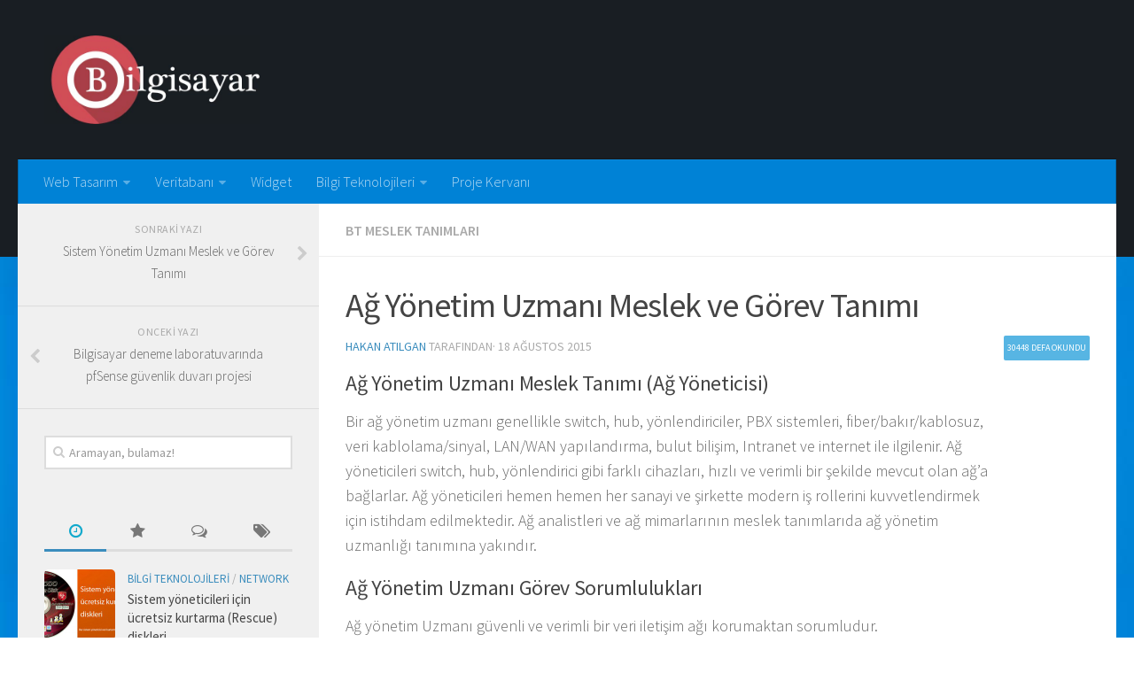

--- FILE ---
content_type: text/html; charset=UTF-8
request_url: http://www.bilgisayar.me/index.php/2015/08/18/ag-yonetici-is-tanimi/
body_size: 57192
content:
<!DOCTYPE html> 
<html class="no-js" lang="tr-TR">

<head>
	<meta charset="utf-8"/>
	<meta charset="UTF-8">
    <meta content="utf-8" http-equiv="encoding">
	<meta name="viewport" content="width=device-width, initial-scale=1.0">
	<link rel="profile" href="http://gmpg.org/xfn/11">
	<link rel="pingback" href="http://www.bilgisayar.me/xmlrpc.php">
	
	<title>Ağ Yönetim Uzmanı Meslek ve Görev Tanımı | Bilgisayar</title>
<script>document.documentElement.className = document.documentElement.className.replace("no-js","js");</script>
<link rel="alternate" type="application/rss+xml" title="Bilgisayar &raquo; Beslemesi" href="http://www.bilgisayar.me/index.php/feed/" />
<link rel="alternate" type="application/rss+xml" title="Bilgisayar &raquo; Yorum Beslemesi" href="http://www.bilgisayar.me/index.php/comments/feed/" />
<link href="//fonts.googleapis.com/css?family=Source+Sans+Pro:400,300italic,300,400italic,600&subset=latin,latin-ext" rel="stylesheet" type="text/css">
		<script type="text/javascript">
			window._wpemojiSettings = {"baseUrl":"http:\/\/s.w.org\/images\/core\/emoji\/72x72\/","ext":".png","source":{"concatemoji":"http:\/\/www.bilgisayar.me\/wp-includes\/js\/wp-emoji-release.min.js?ver=4.2.29"}};
			!function(a,b,c){function d(a){var c=b.createElement("canvas"),d=c.getContext&&c.getContext("2d");return d&&d.fillText?(d.textBaseline="top",d.font="600 32px Arial","flag"===a?(d.fillText(String.fromCharCode(55356,56812,55356,56807),0,0),c.toDataURL().length>3e3):(d.fillText(String.fromCharCode(55357,56835),0,0),0!==d.getImageData(16,16,1,1).data[0])):!1}function e(a){var c=b.createElement("script");c.src=a,c.type="text/javascript",b.getElementsByTagName("head")[0].appendChild(c)}var f,g;c.supports={simple:d("simple"),flag:d("flag")},c.DOMReady=!1,c.readyCallback=function(){c.DOMReady=!0},c.supports.simple&&c.supports.flag||(g=function(){c.readyCallback()},b.addEventListener?(b.addEventListener("DOMContentLoaded",g,!1),a.addEventListener("load",g,!1)):(a.attachEvent("onload",g),b.attachEvent("onreadystatechange",function(){"complete"===b.readyState&&c.readyCallback()})),f=c.source||{},f.concatemoji?e(f.concatemoji):f.wpemoji&&f.twemoji&&(e(f.twemoji),e(f.wpemoji)))}(window,document,window._wpemojiSettings);
		</script>
		<style type="text/css">
img.wp-smiley,
img.emoji {
	display: inline !important;
	border: none !important;
	box-shadow: none !important;
	height: 1em !important;
	width: 1em !important;
	margin: 0 .07em !important;
	vertical-align: -0.1em !important;
	background: none !important;
	padding: 0 !important;
}
</style>
<link rel='stylesheet' id='adsns_css-css'  href='http://www.bilgisayar.me/wp-content/plugins/adsense-plugin/css/adsns.css?ver=1.47' type='text/css' media='all' />
<link rel='stylesheet' id='contact-form-7-css'  href='http://www.bilgisayar.me/wp-content/plugins/contact-form-7/includes/css/styles.css?ver=4.3.1' type='text/css' media='all' />
<link rel='stylesheet' id='responsive-lightbox-swipebox-css'  href='http://www.bilgisayar.me/wp-content/plugins/responsive-lightbox/assets/swipebox/css/swipebox.min.css?ver=2.0.5' type='text/css' media='all' />
<link rel='stylesheet' id='dashicons-css'  href='http://www.bilgisayar.me/wp-includes/css/dashicons.min.css?ver=4.2.29' type='text/css' media='all' />
<link rel='stylesheet' id='wpp_style-css'  href='http://www.bilgisayar.me/wp-content/plugins/wp-poll/assets/front/css/style.css?ver=4.2.29' type='text/css' media='all' />
<link rel='stylesheet' id='font-awesome-css'  href='http://www.bilgisayar.me/wp-content/plugins/wp-poll/assets/global/css/font-awesome.css?ver=4.2.29' type='text/css' media='all' />
<link rel='stylesheet' id='wp_review-style-css'  href='http://www.bilgisayar.me/wp-content/plugins/wp-review/assets/css/wp-review.css?ver=4.0.17' type='text/css' media='all' />
<link rel='stylesheet' id='style-css'  href='http://www.bilgisayar.me/wp-content/themes/hueman/style.css?ver=4.2.29' type='text/css' media='all' />
<link rel='stylesheet' id='responsive-css'  href='http://www.bilgisayar.me/wp-content/themes/hueman/responsive.css?ver=4.2.29' type='text/css' media='all' />
<link rel='stylesheet' id='custom-css'  href='http://www.bilgisayar.me/wp-content/themes/hueman/custom.css?ver=4.2.29' type='text/css' media='all' />
<link rel='stylesheet' id='tipsy-css'  href='http://www.bilgisayar.me/wp-content/plugins/wp-shortcode/css/tipsy.css?ver=4.2.29' type='text/css' media='all' />
<link rel='stylesheet' id='mts_wpshortcodes-css'  href='http://www.bilgisayar.me/wp-content/plugins/wp-shortcode/css/wp-shortcode.css?ver=4.2.29' type='text/css' media='all' />
<script type='text/javascript' src='http://www.bilgisayar.me/wp-includes/js/jquery/jquery.js?ver=1.11.2'></script>
<script type='text/javascript' src='http://www.bilgisayar.me/wp-includes/js/jquery/jquery-migrate.min.js?ver=1.2.1'></script>
<script type='text/javascript' src='http://www.bilgisayar.me/wp-content/plugins/responsive-lightbox/assets/swipebox/js/jquery.swipebox.min.js?ver=2.0.5'></script>
<script type='text/javascript' src='http://www.bilgisayar.me/wp-content/plugins/responsive-lightbox/assets/infinitescroll/infinite-scroll.pkgd.min.js?ver=4.2.29'></script>
<script type='text/javascript'>
/* <![CDATA[ */
var rlArgs = {"script":"swipebox","selector":"lightbox","customEvents":"","activeGalleries":"1","animation":"1","hideCloseButtonOnMobile":"0","removeBarsOnMobile":"0","hideBars":"1","hideBarsDelay":"5000","videoMaxWidth":"1080","useSVG":"1","loopAtEnd":"0","woocommerce_gallery":"0","ajaxurl":"http:\/\/www.bilgisayar.me\/wp-admin\/admin-ajax.php","nonce":"d5e6875d1d"};
/* ]]> */
</script>
<script type='text/javascript' src='http://www.bilgisayar.me/wp-content/plugins/responsive-lightbox/js/front.js?ver=2.0.5'></script>
<script type='text/javascript'>
/* <![CDATA[ */
var samAjax = {"ajaxurl":"http:\/\/www.bilgisayar.me\/wp-content\/plugins\/simple-ads-manager\/sam-ajax.php","loadurl":"http:\/\/www.bilgisayar.me\/wp-content\/plugins\/simple-ads-manager\/sam-ajax-loader.php","load":"","mailer":"1","clauses":"[base64]","doStats":"1","container":"sam-container","place":"sam-place","ad":"sam-ad"};
/* ]]> */
</script>
<script type='text/javascript' src='http://www.bilgisayar.me/wp-content/plugins/simple-ads-manager/js/sam-layout.min.js?ver=2.9.8.125'></script>
<script type='text/javascript'>
/* <![CDATA[ */
var wpp_ajax = {"wpp_ajaxurl":"http:\/\/www.bilgisayar.me\/wp-admin\/admin-ajax.php"};
/* ]]> */
</script>
<script type='text/javascript' src='http://www.bilgisayar.me/wp-content/plugins/wp-poll/assets/front/js/scripts.js?ver=4.2.29'></script>
<script type='text/javascript' src='http://www.bilgisayar.me/wp-content/themes/hueman/js/jquery.flexslider.min.js?ver=4.2.29'></script>
<script type='text/javascript' src='http://www.bilgisayar.me/wp-content/plugins/wp-shortcode/js/jquery.tipsy.js?ver=4.2.29'></script>
<script type='text/javascript' src='http://www.bilgisayar.me/wp-content/plugins/wp-shortcode/js/wp-shortcode.js?ver=4.2.29'></script>
        <style>
            .eaa-clean {
                padding: 0 !important;
                border: none !important;
            }

            .eaa-ad.alignleft {
                margin-right: 10px;
            }

            .eaa-ad.alignright {
                margin-left: 10px;
            }
            .eaa-ad.debug{
                background:peachpuff;
                border:solid 2px #FF0000;
                box-sizing: border-box;
            }

        </style>


		<link rel="EditURI" type="application/rsd+xml" title="RSD" href="http://www.bilgisayar.me/xmlrpc.php?rsd" />
<link rel="wlwmanifest" type="application/wlwmanifest+xml" href="http://www.bilgisayar.me/wp-includes/wlwmanifest.xml" /> 
<link rel='prev' title='Bilgisayar deneme laboratuvarında pfSense güvenlik duvarı projesi' href='http://www.bilgisayar.me/index.php/2015/08/17/bilgisayar-deneme-laboratuvarinda-pfsense-guvenlik-duvari-projesi/' />
<link rel='next' title='Sistem Yönetim Uzmanı Meslek ve Görev Tanımı' href='http://www.bilgisayar.me/index.php/2015/08/18/sistem-yonetim-uzmani-meslek-ve-gorev-tanimi/' />
<meta name="generator" content="WordPress 4.2.29" />
<link rel='canonical' href='http://www.bilgisayar.me/index.php/2015/08/18/ag-yonetici-is-tanimi/' />
<link rel='shortlink' href='http://www.bilgisayar.me/?p=1536' />

<link rel="stylesheet" href="http://www.bilgisayar.me/wp-content/plugins/count-per-day/counter.css" type="text/css" />
<style type="text/css">.prettyprint,pre.prettyprint{white-space:pre-wrap;word-wrap:break-word;background-color:#444;border:1px solid #272822;overflow:hidden;padding:0;margin:20px 0;font:14px/20px "courier new";color:#666;-webkit-border-radius:5px;-moz-border-radius:5px;border-radius:5px}.prettyprint.linenums,pre.prettyprint.linenums{-webkit-box-shadow:inset 40px 0 0 #39382e,inset 41px 0 0 #464741;-moz-box-shadow:inset 40px 0 0 #39382e,inset 41px 0 0 #464741;box-shadow:inset 40px 0 0 #39382e,inset 41px 0 0 #464741}.prettyprint.linenums ol,pre.prettyprint.linenums ol{margin:0 0 0 33px}.prettyprint.linenums ol li,pre.prettyprint.linenums ol li{color:#bebec5;line-height:20px;margin-left:0;list-style:decimal}.prettyprint ol.linenums{margin-bottom:0;background-color:#272822;padding:0}.prettyprint .com{color:#93a1a1}.prettyprint .lit{color:#ae81ff}.prettyprint .pun,.prettyprint .opn,.prettyprint .clo{color:#f8f8f2}.prettyprint .fun{color:#dc322f}.prettyprint .str,.prettyprint .atv{color:#e6db74}.prettyprint .kwd,.prettyprint .tag{color:#f92659}.prettyprint .typ,.prettyprint .atn,.prettyprint .dec,.prettyprint .var{color:#a6e22e}.prettyprint .pln{color:#66d9ef}</style>
        <style>
            .wuc-overlay{ background-image: url('http://www.bilgisayar.me/wp-content/uploads/2015/05/hd_background.jpg'); }
            #wuc-wrapper #wuc-box h2.title,
            #wuc-box .subtitle,
            #defaultCountdown,
            #defaultCountdown span{ color: #fff }
        </style>
        <!--[if IE 7]>
<link rel="stylesheet" href="http://www.bilgisayar.me/wp-content/plugins/wp-review/assets/css/wp-review-ie7.css">
<![endif]-->
<!--[if lt IE 9]>
<script src="http://www.bilgisayar.me/wp-content/themes/hueman/js/ie/html5.js"></script>
<script src="http://www.bilgisayar.me/wp-content/themes/hueman/js/ie/selectivizr.js"></script>
<![endif]-->
<style type="text/css">
/* Dynamic CSS: For no styles in head, copy and put the css below in your custom.css or child theme's style.css, disable dynamic styles */
body { font-family: "Source Sans Pro", Arial, sans-serif; }

.s2 .post-nav li a:hover i,
.s2 .widget_rss ul li a,
.s2 .widget_calendar a,
.s2 .alx-tab .tab-item-category a,
.s2 .alx-posts .post-item-category a,
.s2 .alx-tab li:hover .tab-item-title a,
.s2 .alx-tab li:hover .tab-item-comment a,
.s2 .alx-posts li:hover .post-item-title a { color: #2dc3e8; }

.s2 .sidebar-top,
.s2 .sidebar-toggle,
.post-comments,
.jp-play-bar,
.jp-volume-bar-value,
.s2 .widget_calendar caption { background-color: #2dc3e8; }

.s2 .alx-tabs-nav li.active a { border-bottom-color: #2dc3e8; }
.post-comments span:before { border-right-color: #2dc3e8; }				
				

#header { background-color: #191e23; }
@media only screen and (min-width: 720px) {
	#nav-header .nav ul { background-color: #191e23; }
}			
				

#nav-header.nav-container { background-color: #0082d6; }
@media only screen and (min-width: 720px) {
	#nav-header .nav ul { background-color: #0082d6; }
}			
				
#footer-bottom { background-color: #1d294f; }
.site-title a img { max-height: 61px; }
img { -webkit-border-radius: 5px; border-radius: 5px; }
body { background:  url(http://www.bilgisayar.me/wp-content/uploads/2015/05/header_bg.jpg)   ; }
</style>
</head>

<body class="single single-post postid-1536 single-format-standard col-2cr full-width chrome">

<div id="wrapper">

	<header id="header">
	
				
		<div class="container group">
			<div class="container-inner">
				
								<div class="group pad">
					<p class="site-title"><a href="http://www.bilgisayar.me/" rel="home"><img src="http://www.bilgisayar.me/wp-content/uploads/2015/05/logo_bim4.jpg" alt="Bilgisayar"></a></p>
					<p class="site-description"></p>										<div id="header-ads">
											</div><!--/#header-ads-->
									</div>
												
									<nav class="nav-container group" id="nav-header">
						<div class="nav-toggle"><i class="fa fa-bars"></i></div>
						<div class="nav-text"><!-- put your mobile menu text here --></div>
						<div class="nav-wrap container"><ul id="menu-web" class="nav container-inner group"><li id="menu-item-90" class="menu-item menu-item-type-taxonomy menu-item-object-category menu-item-has-children menu-item-90"><a href="http://www.bilgisayar.me/index.php/category/webtasarim/">Web Tasarım</a>
<ul class="sub-menu">
	<li id="menu-item-95" class="menu-item menu-item-type-taxonomy menu-item-object-category menu-item-95"><a href="http://www.bilgisayar.me/index.php/category/webtasarim/php_sayfasi/">PHP</a></li>
	<li id="menu-item-94" class="menu-item menu-item-type-taxonomy menu-item-object-category menu-item-94"><a href="http://www.bilgisayar.me/index.php/category/webtasarim/jquery/">JQuery</a></li>
	<li id="menu-item-93" class="menu-item menu-item-type-taxonomy menu-item-object-category menu-item-93"><a href="http://www.bilgisayar.me/index.php/category/webtasarim/css/">HTML/CSS</a></li>
</ul>
</li>
<li id="menu-item-91" class="menu-item menu-item-type-taxonomy menu-item-object-category menu-item-has-children menu-item-91"><a href="http://www.bilgisayar.me/index.php/category/veritabani/">Veritabanı</a>
<ul class="sub-menu">
	<li id="menu-item-92" class="menu-item menu-item-type-taxonomy menu-item-object-category menu-item-92"><a href="http://www.bilgisayar.me/index.php/category/veritabani/sql_ornekleri/">SQL Örnekleri</a></li>
	<li id="menu-item-848" class="menu-item menu-item-type-taxonomy menu-item-object-category menu-item-848"><a href="http://www.bilgisayar.me/index.php/category/veritabani/mysql/">MYSQL</a></li>
</ul>
</li>
<li id="menu-item-669" class="menu-item menu-item-type-taxonomy menu-item-object-category menu-item-669"><a href="http://www.bilgisayar.me/index.php/category/widget/">Widget</a></li>
<li id="menu-item-1586" class="menu-item menu-item-type-taxonomy menu-item-object-category current-post-ancestor menu-item-has-children menu-item-1586"><a href="http://www.bilgisayar.me/index.php/category/bilgi-teknolojileri/">Bilgi Teknolojileri</a>
<ul class="sub-menu">
	<li id="menu-item-1084" class="menu-item menu-item-type-taxonomy menu-item-object-category menu-item-1084"><a href="http://www.bilgisayar.me/index.php/category/bilgi-teknolojileri/siber_guvenlik/">Siber Güvenlik</a></li>
	<li id="menu-item-1719" class="menu-item menu-item-type-taxonomy menu-item-object-category current-post-ancestor current-menu-parent current-post-parent menu-item-1719"><a href="http://www.bilgisayar.me/index.php/category/bilgi-teknolojileri/bt-meslek-tanimlari/">BT Meslek Tanımları</a></li>
	<li id="menu-item-1986" class="menu-item menu-item-type-taxonomy menu-item-object-category menu-item-1986"><a href="http://www.bilgisayar.me/index.php/category/bilgi-teknolojileri/bt-formlari/">BT Formları</a></li>
	<li id="menu-item-2431" class="menu-item menu-item-type-taxonomy menu-item-object-category menu-item-2431"><a href="http://www.bilgisayar.me/index.php/category/bilgi-teknolojileri/adli-bilisim/">Adli Bilişim</a></li>
</ul>
</li>
<li id="menu-item-1630" class="menu-item menu-item-type-taxonomy menu-item-object-category menu-item-1630"><a href="http://www.bilgisayar.me/index.php/category/projekervani/">Proje Kervanı</a></li>
</ul></div>
					</nav><!--/#nav-header-->
								
			</div><!--/.container-inner-->
		</div><!--/.container-->
		
	</header><!--/#header-->
	
	<div class="container" id="page">
		<div class="container-inner">			
			<div class="main">
				<div class="main-inner group">
<section class="content">
	
	<div class="page-title pad group">

			<ul class="meta-single group">
			<li class="category"><a href="http://www.bilgisayar.me/index.php/category/bilgi-teknolojileri/bt-meslek-tanimlari/" rel="category tag">BT Meslek Tanımları</a></li>
					</ul>
		
	
</div><!--/.page-title-->	
	<div class="pad group">
		
					<article class="post-1536 post type-post status-publish format-standard has-post-thumbnail hentry category-bt-meslek-tanimlari">	
				<div class="post-inner group">
					
					<h1 class="post-title">Ağ Yönetim Uzmanı Meslek ve Görev Tanımı</h1>
					<p class="post-byline"><a href="http://www.bilgisayar.me/index.php/author/hakkatil/" title="Hakan Atılgan tarafından yazılan yazılar" rel="author">Hakan Atılgan</a> tarafından&middot; 18 Ağustos 2015 <span class="bilgi_badge">30448 defa okundu</span></p>
					
										
					<div class="clear"></div>
					
					<div class="entry share">	
						<div class="entry-inner">
							<h4>Ağ Yönetim Uzmanı Meslek Tanımı (Ağ Yöneticisi)</h4>
<p>Bir ağ yönetim uzmanı genellikle switch, hub, yönlendiriciler, PBX sistemleri, fiber/bakır/kablosuz, veri kablolama/sinyal, LAN/WAN yapılandırma, bulut bilişim, Intranet ve internet ile ilgilenir. <span class="hps">Ağ yöneticileri</span> switch, hub, yönlendirici gibi farklı cihazları, hızlı ve verimli bir şekilde mevcut olan ağ&#8217;a bağlarlar. <span class="hps">Ağ yöneticileri <span class="hps">hemen hemen her</span> <span class="hps">sanayi</span> <span class="hps">ve</span> <span class="hps">şirkette</span> modern iş rollerini kuvvetlendirmek için <span class="hps">istihdam edilmektedir. A<span class="hps">ğ</span> <span class="hps">analistleri</span> <span class="hps">ve ağ</span> m<span class="hps">imarlarının meslek tanımlarıda ağ yönetim uzmanlığı tanımına yakındır. </span></span> </span></p>
<h4>Ağ Yönetim Uzmanı Görev Sorumlulukları</h4>
<p><span class="hps">Ağ yönetim Uzmanı güvenli ve</span> <span class="hps">verimli bir</span> <span class="hps">veri iletişim</span> <span class="hps">ağı</span> <span class="hps">korumaktan</span> <span class="hps">sorumludur.</span></p>
<ul>
<li>Ağlarda bulunan donanım ve yazılımları günceller, yükler ve sorunları giderir</li>
<li><span class="hps">Ekipman ve</span> sunucu/bilgisayar diğer ağ cihazlarının <span class="hps">parçalarının</span> <span class="hps">envanterini alır </span></li>
<li><span class="hps">Bilgisayar ve ağ</span> <span class="hps">cihazları için</span> <span class="hps">sistem </span><span class="hps">standartları</span> <span class="hps">geliştirir</span> <span class="hps">ve belgeler</span></li>
<li><span class="hps">LAN / WAN</span> ağ <span class="hps">onarımlarını</span> <span class="hps">tavsiye</span> eder <span class="hps">ve</span> <span class="hps">planlar</span></li>
</ul>
<h4>Ağ Yönetim Uzmanında Aranılan Yetenekler</h4>
<ul>
<li><span class="hps">Problem çözme</span></li>
<li><span class="hps">İş</span> <span class="hps">ortamı</span> <span class="hps">becerileri</span></li>
<li><span class="hps">İletişim</span> <span class="hps">ve koordinasyon</span></li>
<li>Çoklu görev (Multi-tasking)</li>
<li><span class="hps">Temel</span> <span class="hps">teknik yardım</span></li>
<li><span class="hps">Proje yönetimi</span> <span class="hps">becerileri</span></li>
</ul>
<h4>Ağ Yönetim Uzmanında Aranılan Nitelikler</h4>
<p>Bir ağ yönetim uzmanında aranılan nitelikler kuruluştan kuruluşa farklılık göstersede temel nitelikler aşağıdaki gibidir.</p>
<ul>
<li> 3-5 yıl iş tecrübesine sahip olmak</li>
<li>BT ile ilgili bir üniversiteden mezun olmak (zorunlu değil)</li>
<li>İhtiyaca göre aşağıdaki sertifikalardan herhangi biri veya daha fazlası talep edilebilir.
<ul>
<li>CISCO/Juniper</li>
<li>CompTIA Server+</li>
<li>Microsoft MCSA, MCITP ve MVSE</li>
<li>Linux Sertifikaları</li>
<li>Red Hat Sertifikası</li>
<li>VMWare</li>
<li>Oracle</li>
</ul>
</li>
</ul>
<h4> Ağ yönetim uzmanlığı tam bana göre, şimdi ne yapmalıyım?</h4>
<ul>
<li>Ağ yöneticiliği ile ilgili eğitim alın</li>
<li>Herhangi bir kuruluşta staj yapın</li>
<li>Bu sitenin bilgisayar deneme laboratuvarı projelerini uygulayın</li>
<li><span class="hps">Teknoloji ile ilgili</span> <span class="hps">elinize</span> geçen her şeyi okuyun</li>
<li>Switch&#8217; ler, CISCO, yönlendiriciler hakkında bilgi edinin</li>
<li>İnternette sürekli araştırma yapın ve öğrendiklerinizi uygulamaya çalışın</li>
<li>Cisco Certified Network Associate (CCNA) ve Microsoft Certified Solutions Associate (MCSA) sertifikalarını almaya çalışın</li>
</ul>
<p>&nbsp;</p>
<p>Nasıl bir ağ yönetimi uzmanı olacaksınız?</p>
<p><a href="http://www.bilgisayar.me/wp-content/uploads/2015/08/ag_daginik.jpg" data-rel="lightbox-image-0" data-rl_title="" data-rl_caption="" title=""><img class=" size-full wp-image-1720 aligncenter" src="http://www.bilgisayar.me/wp-content/uploads/2015/08/ag_daginik.jpg" alt="ag_daginik" width="550" height="367" /></a></p>
<p>veya</p>
<p><a href="http://www.bilgisayar.me/wp-content/uploads/2015/08/ag_duzgun.jpg" data-rel="lightbox-image-1" data-rl_title="" data-rl_caption="" title=""><img class=" size-full wp-image-1721 aligncenter" src="http://www.bilgisayar.me/wp-content/uploads/2015/08/ag_duzgun.jpg" alt="ag_duzgun" width="425" height="282" /></a></p>
<p>karar sizin.</p>

<script type="text/javascript">
jQuery(document).ready(function($) {
	$.post('http://www.bilgisayar.me/wp-admin/admin-ajax.php', {action: 'wpt_view_count', id: '1536'});
});
</script>													</div>
						<!--<div class="sharrre-container">
	<span>Paylaş</span>
	<div id="twitter" data-url="http://www.bilgisayar.me/index.php/2015/08/18/ag-yonetici-is-tanimi/" data-text="Ağ Yönetim Uzmanı Meslek ve Görev Tanımı" data-title="Tweet"></div>
	<div id="facebook" data-url="http://www.bilgisayar.me/index.php/2015/08/18/ag-yonetici-is-tanimi/" data-text="Ağ Yönetim Uzmanı Meslek ve Görev Tanımı" data-title="Like"></div>
	<div id="googleplus" data-url="http://www.bilgisayar.me/index.php/2015/08/18/ag-yonetici-is-tanimi/" data-text="Ağ Yönetim Uzmanı Meslek ve Görev Tanımı" data-title="+1"></div>
	<div id="pinterest" data-url="http://www.bilgisayar.me/index.php/2015/08/18/ag-yonetici-is-tanimi/" data-text="Ağ Yönetim Uzmanı Meslek ve Görev Tanımı" data-title="Pin It"></div>
</div><!--/.sharrre-container
-->
<script type="text/javascript">
	// Sharrre
	jQuery(document).ready(function(){
		jQuery('#twitter').sharrre({
			share: {
				twitter: true
			},
			template: '<a class="box" href="#"><div class="count" href="#">{total}</div><div class="share"><i class="fa fa-twitter"></i></div></a>',
			enableHover: false,
			enableTracking: true,
			buttons: { twitter: {via: ''}},
			click: function(api, options){
				api.simulateClick();
				api.openPopup('twitter');
			}
		});
		jQuery('#facebook').sharrre({
			share: {
				facebook: true
			},
			template: '<a class="box" href="#"><div class="count" href="#">{total}</div><div class="share"><i class="fa fa-facebook-square"></i></div></a>',
			enableHover: false,
			enableTracking: true,
			click: function(api, options){
				api.simulateClick();
				api.openPopup('facebook');
			}
		});
		jQuery('#googleplus').sharrre({
			share: {
				googlePlus: true
			},
			template: '<a class="box" href="#"><div class="count" href="#">{total}</div><div class="share"><i class="fa fa-google-plus-square"></i></div></a>',
			enableHover: false,
			enableTracking: true,
			urlCurl: 'http://www.bilgisayar.me/wp-content/themes/hueman/js/sharrre.php',
			click: function(api, options){
				api.simulateClick();
				api.openPopup('googlePlus');
			}
		});
		jQuery('#pinterest').sharrre({
			share: {
				pinterest: true
			},
			template: '<a class="box" href="#" rel="nofollow"><div class="count" href="#">{total}</div><div class="share"><i class="fa fa-pinterest"></i></div></a>',
			enableHover: false,
			enableTracking: true,
			buttons: {
			pinterest: {
				description: 'Ağ Yönetim Uzmanı Meslek ve Görev Tanımı',media: 'http://www.bilgisayar.me/wp-content/uploads/2015/08/ag_yonetim.jpg'				}
			},
			click: function(api, options){
				api.simulateClick();
				api.openPopup('pinterest');
			}
		});
		
				
	});
</script>						<div class="clear"></div>				
					</div><!--/.entry-->
					
				</div><!--/.post-inner-->	
			</article><!--/.post-->				
				
		<div class="clear"></div>
		
				
				
				
		

<h4 class="heading">
	<i class="fa fa-hand-o-right"></i>Benzer Yazılar</h4>

<ul class="related-posts group">
	
		<li class="related post-hover">
		<article class="post-1542 post type-post status-publish format-standard has-post-thumbnail hentry category-bt-meslek-tanimlari">

			<div class="post-thumbnail">
				<a href="http://www.bilgisayar.me/index.php/2015/08/18/sistem-yoneticisi-ve-ag-yoneticisi-arasindaki-farklar/" title="Sistem yönetim uzmanı ve ağ yönetim uzmanı arasındaki farklar">
											<img width="520" height="245" src="http://www.bilgisayar.me/wp-content/uploads/2015/08/ag_sistem_uzmani-520x245.jpg" class="attachment-thumb-medium wp-post-image" alt="ag_sistem_uzmani" />																								</a>
							</div><!--/.post-thumbnail-->
			
			<div class="related-inner">
				
				<h4 class="post-title">
					<a href="http://www.bilgisayar.me/index.php/2015/08/18/sistem-yoneticisi-ve-ag-yoneticisi-arasindaki-farklar/" rel="bookmark" title="Sistem yönetim uzmanı ve ağ yönetim uzmanı arasındaki farklar">Sistem yönetim uzmanı ve ağ yönetim uzmanı arasındaki farklar</a>
				</h4><!--/.post-title-->
				
				<div class="post-meta group">
					<p class="post-date">18 Ağustos 2015</p><span class="bilgi_featured">30675 Okuma</span>
				</div><!--/.post-meta-->
			
			</div><!--/.related-inner-->

		</article>
	</li><!--/.related-->
		<li class="related post-hover">
		<article class="post-1539 post type-post status-publish format-standard has-post-thumbnail hentry category-bt-meslek-tanimlari">

			<div class="post-thumbnail">
				<a href="http://www.bilgisayar.me/index.php/2015/08/18/sistem-yonetim-uzmani-meslek-ve-gorev-tanimi/" title="Sistem Yönetim Uzmanı Meslek ve Görev Tanımı">
											<img width="520" height="245" src="http://www.bilgisayar.me/wp-content/uploads/2015/08/sistem_uzmani-520x245.jpg" class="attachment-thumb-medium wp-post-image" alt="sistem_uzmani" />																								</a>
							</div><!--/.post-thumbnail-->
			
			<div class="related-inner">
				
				<h4 class="post-title">
					<a href="http://www.bilgisayar.me/index.php/2015/08/18/sistem-yonetim-uzmani-meslek-ve-gorev-tanimi/" rel="bookmark" title="Sistem Yönetim Uzmanı Meslek ve Görev Tanımı">Sistem Yönetim Uzmanı Meslek ve Görev Tanımı</a>
				</h4><!--/.post-title-->
				
				<div class="post-meta group">
					<p class="post-date">18 Ağustos 2015</p><span class="bilgi_featured">30659 Okuma</span>
				</div><!--/.post-meta-->
			
			</div><!--/.related-inner-->

		</article>
	</li><!--/.related-->
		<li class="related post-hover">
		<article class="post-1698 post type-post status-publish format-standard has-post-thumbnail hentry category-bt-meslek-tanimlari">

			<div class="post-thumbnail">
				<a href="http://www.bilgisayar.me/index.php/2015/08/18/guvenlik-yonetim-uzmani-meslek-ve-gorev-tanimi/" title="Güvenlik Yönetim Uzmanı Meslek ve Görev Tanımı">
											<img width="520" height="245" src="http://www.bilgisayar.me/wp-content/uploads/2015/08/guvenlik_uzmani-520x245.jpg" class="attachment-thumb-medium wp-post-image" alt="guvenlik_uzmani" />																								</a>
							</div><!--/.post-thumbnail-->
			
			<div class="related-inner">
				
				<h4 class="post-title">
					<a href="http://www.bilgisayar.me/index.php/2015/08/18/guvenlik-yonetim-uzmani-meslek-ve-gorev-tanimi/" rel="bookmark" title="Güvenlik Yönetim Uzmanı Meslek ve Görev Tanımı">Güvenlik Yönetim Uzmanı Meslek ve Görev Tanımı</a>
				</h4><!--/.post-title-->
				
				<div class="post-meta group">
					<p class="post-date">18 Ağustos 2015</p><span class="bilgi_featured">30616 Okuma</span>
				</div><!--/.post-meta-->
			
			</div><!--/.related-inner-->

		</article>
	</li><!--/.related-->
		
</ul><!--/.post-related-->

		
		
<section id="comments" class="themeform">
	
	
					<!-- comments closed, no comments -->
			
		
	
</section><!--/#comments-->		
	</div><!--/.pad-->
	
</section><!--/.content-->


	<div class="sidebar s1">
		
		<a class="sidebar-toggle" title="Expand Sidebar"><i class="fa icon-sidebar-toggle"></i></a>
		
		<div class="sidebar-content">
			
						
				<ul class="post-nav group">
		<li class="next"><a href="http://www.bilgisayar.me/index.php/2015/08/18/sistem-yonetim-uzmani-meslek-ve-gorev-tanimi/" rel="next"><i class="fa fa-chevron-right"></i><strong>Sonraki Yazı</strong> <span>Sistem Yönetim Uzmanı Meslek ve Görev Tanımı</span></a></li>
		<li class="previous"><a href="http://www.bilgisayar.me/index.php/2015/08/17/bilgisayar-deneme-laboratuvarinda-pfsense-guvenlik-duvari-projesi/" rel="prev"><i class="fa fa-chevron-left"></i><strong>Onceki Yazı</strong> <span>Bilgisayar deneme laboratuvarında pfSense güvenlik duvarı projesi</span></a></li>
	</ul>
			
						
			<div id="search-2" class="widget widget_search"><form method="get" class="searchform themeform" action="http://www.bilgisayar.me/">
	<div>
		<input type="text" class="search" name="s" onblur="if(this.value=='')this.value='Aramayan, bulamaz!';" onfocus="if(this.value=='Aramayan, bulamaz!')this.value='';" value="Aramayan, bulamaz!" />
	</div>
</form></div><div id="alxtabs-3" class="widget widget_alx_tabs">
<ul class="alx-tabs-nav group tab-count-4"><li class="alx-tab tab-recent"><a href="#tab-recent" title="En Yeniler"><i class="fa fa-clock-o"></i><span>En Yeniler</span></a></li><li class="alx-tab tab-popular"><a href="#tab-popular" title="En Popüler"><i class="fa fa-star"></i><span>En Popüler</span></a></li><li class="alx-tab tab-comments"><a href="#tab-comments" title="Yorumlar"><i class="fa fa-comments-o"></i><span>Yorumlar</span></a></li><li class="alx-tab tab-tags"><a href="#tab-tags" title="Etiketler"><i class="fa fa-tags"></i><span>Etiketler</span></a></li></ul>
	<div class="alx-tabs-container">

	
					
									
			<ul id="tab-recent" class="alx-tab group thumbs-enabled">
								<li>
					
										<div class="tab-item-thumbnail">
						<a href="http://www.bilgisayar.me/index.php/2015/10/03/sistem-yoneticileri-icin-ucretsiz-kurtarma-rescue-diskleri/" title="Sistem yöneticileri için ücretsiz kurtarma (Rescue) diskleri">
															<img width="160" height="160" src="http://www.bilgisayar.me/wp-content/uploads/2015/10/kurtarmadiskleri-160x160.jpg" class="attachment-thumb-small wp-post-image" alt="kurtarmadiskleri" />																																		</a>
					</div>
										
					<div class="tab-item-inner group">
						<p class="tab-item-category"><a href="http://www.bilgisayar.me/index.php/category/bilgi-teknolojileri/" rel="category tag">Bilgi Teknolojileri</a> / <a href="http://www.bilgisayar.me/index.php/category/network/" rel="category tag">Network</a></p>						<p class="tab-item-title"><a href="http://www.bilgisayar.me/index.php/2015/10/03/sistem-yoneticileri-icin-ucretsiz-kurtarma-rescue-diskleri/" rel="bookmark" title="Sistem yöneticileri için ücretsiz kurtarma (Rescue) diskleri">Sistem yöneticileri için ücretsiz kurtarma (Rescue) diskleri</a></p>
						<p class="tab-item-date">3 Ekim 2015</p>					</div>
					
				</li>
								<li>
					
										<div class="tab-item-thumbnail">
						<a href="http://www.bilgisayar.me/index.php/2015/10/03/bt-de-temel-ag-izleme-araclari/" title="BT&#8217; de temel ağ izleme araçları">
															<img width="160" height="160" src="http://www.bilgisayar.me/wp-content/uploads/2015/10/bt_ag_monitor-160x160.jpg" class="attachment-thumb-small wp-post-image" alt="bt_ag_monitor" />																																		</a>
					</div>
										
					<div class="tab-item-inner group">
						<p class="tab-item-category"><a href="http://www.bilgisayar.me/index.php/category/bilgi-teknolojileri/" rel="category tag">Bilgi Teknolojileri</a> / <a href="http://www.bilgisayar.me/index.php/category/network/" rel="category tag">Network</a></p>						<p class="tab-item-title"><a href="http://www.bilgisayar.me/index.php/2015/10/03/bt-de-temel-ag-izleme-araclari/" rel="bookmark" title="BT&#8217; de temel ağ izleme araçları">BT&#8217; de temel ağ izleme araçları</a></p>
						<p class="tab-item-date">3 Ekim 2015</p>					</div>
					
				</li>
								<li>
					
										<div class="tab-item-thumbnail">
						<a href="http://www.bilgisayar.me/index.php/2015/10/03/bt-de-kullanilabilecek-bazi-uzak-masaustu-remote-kontrol-uygulamalari/" title="BT&#8217; de kullanılabilecek bazı uzak masaüstu (Remote) kontrol uygulamaları">
															<img width="160" height="160" src="http://www.bilgisayar.me/wp-content/uploads/2015/10/mainremote-160x160.jpg" class="attachment-thumb-small wp-post-image" alt="mainremote" />																																		</a>
					</div>
										
					<div class="tab-item-inner group">
						<p class="tab-item-category"><a href="http://www.bilgisayar.me/index.php/category/bilgi-teknolojileri/" rel="category tag">Bilgi Teknolojileri</a> / <a href="http://www.bilgisayar.me/index.php/category/network/" rel="category tag">Network</a></p>						<p class="tab-item-title"><a href="http://www.bilgisayar.me/index.php/2015/10/03/bt-de-kullanilabilecek-bazi-uzak-masaustu-remote-kontrol-uygulamalari/" rel="bookmark" title="BT&#8217; de kullanılabilecek bazı uzak masaüstu (Remote) kontrol uygulamaları">BT&#8217; de kullanılabilecek bazı uzak masaüstu (Remote) kontrol uygulamaları</a></p>
						<p class="tab-item-date">3 Ekim 2015</p>					</div>
					
				</li>
								<li>
					
										<div class="tab-item-thumbnail">
						<a href="http://www.bilgisayar.me/index.php/2015/09/26/php-ile-herhangi-bir-sitenin-favicon-ini-google-repositorisinden-cekme/" title="PHP ile herhangi bir sitenin Favicon&#8217; ını Google repositorisinden çekme">
															<img width="160" height="160" src="http://www.bilgisayar.me/wp-content/uploads/2015/06/php_sm-160x160.jpg" class="attachment-thumb-small wp-post-image" alt="php_sm" />																																		</a>
					</div>
										
					<div class="tab-item-inner group">
						<p class="tab-item-category"><a href="http://www.bilgisayar.me/index.php/category/webtasarim/php_sayfasi/" rel="category tag">PHP</a></p>						<p class="tab-item-title"><a href="http://www.bilgisayar.me/index.php/2015/09/26/php-ile-herhangi-bir-sitenin-favicon-ini-google-repositorisinden-cekme/" rel="bookmark" title="PHP ile herhangi bir sitenin Favicon&#8217; ını Google repositorisinden çekme">PHP ile herhangi bir sitenin Favicon&#8217; ını Google repositorisinden çekme</a></p>
						<p class="tab-item-date">26 Eylül 2015</p>					</div>
					
				</li>
								<li>
					
										<div class="tab-item-thumbnail">
						<a href="http://www.bilgisayar.me/index.php/2015/09/26/bt-de-etkili-bir-sekilde-ag-altyapisini-belgelemek/" title="BT&#8217; de etkili bir şekilde ağ altyapısını belgelemek">
															<img width="160" height="160" src="http://www.bilgisayar.me/wp-content/uploads/2015/09/agaltyapisi-160x160.jpg" class="attachment-thumb-small wp-post-image" alt="agaltyapisi" />																																		</a>
					</div>
										
					<div class="tab-item-inner group">
						<p class="tab-item-category"><a href="http://www.bilgisayar.me/index.php/category/bilgi-teknolojileri/bt-formlari/" rel="category tag">BT Formları</a></p>						<p class="tab-item-title"><a href="http://www.bilgisayar.me/index.php/2015/09/26/bt-de-etkili-bir-sekilde-ag-altyapisini-belgelemek/" rel="bookmark" title="BT&#8217; de etkili bir şekilde ağ altyapısını belgelemek">BT&#8217; de etkili bir şekilde ağ altyapısını belgelemek</a></p>
						<p class="tab-item-date">26 Eylül 2015</p>					</div>
					
				</li>
											</ul><!--/.alx-tab-->

		

						
						<ul id="tab-popular" class="alx-tab group thumbs-enabled">
				
								<li>
				
										<div class="tab-item-thumbnail">
						<a href="http://www.bilgisayar.me/index.php/2015/05/24/sitenizde-kullanabileceginiz-ucretsiz-vektor-iconlari/" title="Sitenizde kullanabileceginiz ücretsiz vektör ikonları">
															<img width="160" height="160" src="http://www.bilgisayar.me/wp-content/uploads/2015/05/freepikicons@wdd2x-160x160.jpg" class="attachment-thumb-small wp-post-image" alt="freepikicons@wdd2x" />																																		</a>
					</div>
										
					<div class="tab-item-inner group">
						<p class="tab-item-category"><a href="http://www.bilgisayar.me/index.php/category/webtasarim/css/" rel="category tag">HTML/CSS</a></p>						<p class="tab-item-title"><a href="http://www.bilgisayar.me/index.php/2015/05/24/sitenizde-kullanabileceginiz-ucretsiz-vektor-iconlari/" rel="bookmark" title="Sitenizde kullanabileceginiz ücretsiz vektör ikonları">Sitenizde kullanabileceginiz ücretsiz vektör ikonları</a></p>
						<p class="tab-item-date">24 Mayıs 2015</p>					</div>
					
				</li>
								<li>
				
										<div class="tab-item-thumbnail">
						<a href="http://www.bilgisayar.me/index.php/2015/05/27/ajax-ile-html-tablo-satiri-silinmesi/" title="JQuery AJAX ile HTML tablo satırı silinmesi">
															<img width="160" height="160" src="http://www.bilgisayar.me/wp-content/uploads/2015/05/delete-160x160.jpg" class="attachment-thumb-small wp-post-image" alt="delete" />																																		</a>
					</div>
										
					<div class="tab-item-inner group">
						<p class="tab-item-category"><a href="http://www.bilgisayar.me/index.php/category/webtasarim/jquery/" rel="category tag">JQuery</a></p>						<p class="tab-item-title"><a href="http://www.bilgisayar.me/index.php/2015/05/27/ajax-ile-html-tablo-satiri-silinmesi/" rel="bookmark" title="JQuery AJAX ile HTML tablo satırı silinmesi">JQuery AJAX ile HTML tablo satırı silinmesi</a></p>
						<p class="tab-item-date">27 Mayıs 2015</p>					</div>
					
				</li>
								<li>
				
										<div class="tab-item-thumbnail">
						<a href="http://www.bilgisayar.me/index.php/2015/05/28/e-posta-konu-satirinda-ozel-sembol-kullanma/" title="E-posta konu satırında özel sembol kullanma">
															<img width="160" height="160" src="http://www.bilgisayar.me/wp-content/uploads/2015/05/sembol-160x160.jpg" class="attachment-thumb-small wp-post-image" alt="sembol" />																																		</a>
					</div>
										
					<div class="tab-item-inner group">
						<p class="tab-item-category"><a href="http://www.bilgisayar.me/index.php/category/diger/" rel="category tag">Diger</a></p>						<p class="tab-item-title"><a href="http://www.bilgisayar.me/index.php/2015/05/28/e-posta-konu-satirinda-ozel-sembol-kullanma/" rel="bookmark" title="E-posta konu satırında özel sembol kullanma">E-posta konu satırında özel sembol kullanma</a></p>
						<p class="tab-item-date">28 Mayıs 2015</p>					</div>
					
				</li>
								<li>
				
										<div class="tab-item-thumbnail">
						<a href="http://www.bilgisayar.me/index.php/2015/05/28/font-awesome-ikon-fontlarinin-kullanimi/" title="Font Awesome ikon fontlarının Kullanımı">
															<img width="160" height="160" src="http://www.bilgisayar.me/wp-content/uploads/2015/05/fontawesome-160x160.jpg" class="attachment-thumb-small wp-post-image" alt="fontawesome" />																																		</a>
					</div>
										
					<div class="tab-item-inner group">
						<p class="tab-item-category"><a href="http://www.bilgisayar.me/index.php/category/webtasarim/" rel="category tag">Web Tasarım</a></p>						<p class="tab-item-title"><a href="http://www.bilgisayar.me/index.php/2015/05/28/font-awesome-ikon-fontlarinin-kullanimi/" rel="bookmark" title="Font Awesome ikon fontlarının Kullanımı">Font Awesome ikon fontlarının Kullanımı</a></p>
						<p class="tab-item-date">28 Mayıs 2015</p>					</div>
					
				</li>
								<li>
				
										<div class="tab-item-thumbnail">
						<a href="http://www.bilgisayar.me/index.php/2015/05/28/web-uygulamalarinizda-kullanabileceginiz-bir-seri-ucretsiz-ikonlar/" title="Web uygulamalarınızda kullanabileceğiniz bir seri ücretsiz ikonlar">
															<img width="160" height="160" src="http://www.bilgisayar.me/wp-content/uploads/2015/05/batch-background-160x160.png" class="attachment-thumb-small wp-post-image" alt="batch-background" />																																		</a>
					</div>
										
					<div class="tab-item-inner group">
						<p class="tab-item-category"><a href="http://www.bilgisayar.me/index.php/category/webtasarim/css/" rel="category tag">HTML/CSS</a></p>						<p class="tab-item-title"><a href="http://www.bilgisayar.me/index.php/2015/05/28/web-uygulamalarinizda-kullanabileceginiz-bir-seri-ucretsiz-ikonlar/" rel="bookmark" title="Web uygulamalarınızda kullanabileceğiniz bir seri ücretsiz ikonlar">Web uygulamalarınızda kullanabileceğiniz bir seri ücretsiz ikonlar</a></p>
						<p class="tab-item-date">28 Mayıs 2015</p>					</div>
					
				</li>
											</ul><!--/.alx-tab-->
			
			

		
						
			<ul id="tab-comments" class="alx-tab group avatars-enabled">
							</ul><!--/.alx-tab-->

		
		
			<ul id="tab-tags" class="alx-tab group">
				<li>
					<a href='http://www.bilgisayar.me/index.php/tag/ajax/' class='tag-link-71' title='3 konu' style='font-size: 11.471074380165pt;'>ajax</a>
<a href='http://www.bilgisayar.me/index.php/tag/alisveris-sepeti/' class='tag-link-77' title='1 konu' style='font-size: 8pt;'>alisveris sepeti</a>
<a href='http://www.bilgisayar.me/index.php/tag/angularjs/' class='tag-link-76' title='1 konu' style='font-size: 8pt;'>angularjs</a>
<a href='http://www.bilgisayar.me/index.php/tag/badge/' class='tag-link-32' title='1 konu' style='font-size: 8pt;'>badge</a>
<a href='http://www.bilgisayar.me/index.php/tag/bootstrap/' class='tag-link-83' title='2 konu' style='font-size: 10.082644628099pt;'>bootstrap</a>
<a href='http://www.bilgisayar.me/index.php/tag/bt/' class='tag-link-126' title='8 konu' style='font-size: 15.520661157025pt;'>BT</a>
<a href='http://www.bilgisayar.me/index.php/tag/css/' class='tag-link-47' title='1 konu' style='font-size: 8pt;'>css</a>
<a href='http://www.bilgisayar.me/index.php/tag/css3/' class='tag-link-35' title='3 konu' style='font-size: 11.471074380165pt;'>css3</a>
<a href='http://www.bilgisayar.me/index.php/tag/dosya/' class='tag-link-96' title='2 konu' style='font-size: 10.082644628099pt;'>dosya</a>
<a href='http://www.bilgisayar.me/index.php/tag/e-posta/' class='tag-link-27' title='3 konu' style='font-size: 11.471074380165pt;'>e-posta</a>
<a href='http://www.bilgisayar.me/index.php/tag/e-ticaret/' class='tag-link-78' title='1 konu' style='font-size: 8pt;'>e-ticaret</a>
<a href='http://www.bilgisayar.me/index.php/tag/etiket/' class='tag-link-45' title='2 konu' style='font-size: 10.082644628099pt;'>etiket</a>
<a href='http://www.bilgisayar.me/index.php/tag/fontawesome/' class='tag-link-46' title='1 konu' style='font-size: 8pt;'>fontawesome</a>
<a href='http://www.bilgisayar.me/index.php/tag/grafik/' class='tag-link-61' title='1 konu' style='font-size: 8pt;'>grafik</a>
<a href='http://www.bilgisayar.me/index.php/tag/guvenlik/' class='tag-link-41' title='1 konu' style='font-size: 8pt;'>güvenlik</a>
<a href='http://www.bilgisayar.me/index.php/tag/haber/' class='tag-link-67' title='2 konu' style='font-size: 10.082644628099pt;'>haber</a>
<a href='http://www.bilgisayar.me/index.php/tag/html/' class='tag-link-57' title='6 konu' style='font-size: 14.363636363636pt;'>html</a>
<a href='http://www.bilgisayar.me/index.php/tag/html5/' class='tag-link-50' title='2 konu' style='font-size: 10.082644628099pt;'>html5</a>
<a href='http://www.bilgisayar.me/index.php/tag/ikon/' class='tag-link-30' title='1 konu' style='font-size: 8pt;'>ikon</a>
<a href='http://www.bilgisayar.me/index.php/tag/imge/' class='tag-link-74' title='1 konu' style='font-size: 8pt;'>imge</a>
<a href='http://www.bilgisayar.me/index.php/tag/islev/' class='tag-link-44' title='1 konu' style='font-size: 8pt;'>islev</a>
<a href='http://www.bilgisayar.me/index.php/tag/javascript/' class='tag-link-53' title='1 konu' style='font-size: 8pt;'>javascript</a>
<a href='http://www.bilgisayar.me/index.php/tag/jquery/' class='tag-link-63' title='18 konu' style='font-size: 19.338842975207pt;'>jquery</a>
<a href='http://www.bilgisayar.me/index.php/tag/mesaj/' class='tag-link-70' title='1 konu' style='font-size: 8pt;'>mesaj</a>
<a href='http://www.bilgisayar.me/index.php/tag/mysql/' class='tag-link-7' title='17 konu' style='font-size: 19.107438016529pt;'>mysql</a>
<a href='http://www.bilgisayar.me/index.php/tag/network/' class='tag-link-108' title='5 konu' style='font-size: 13.553719008264pt;'>network</a>
<a href='http://www.bilgisayar.me/index.php/tag/noscript/' class='tag-link-54' title='1 konu' style='font-size: 8pt;'>noscript</a>
<a href='http://www.bilgisayar.me/index.php/tag/pdf/' class='tag-link-79' title='1 konu' style='font-size: 8pt;'>pdf</a>
<a href='http://www.bilgisayar.me/index.php/tag/php/' class='tag-link-43' title='31 konu' style='font-size: 22pt;'>php</a>
<a href='http://www.bilgisayar.me/index.php/tag/png/' class='tag-link-31' title='2 konu' style='font-size: 10.082644628099pt;'>png</a>
<a href='http://www.bilgisayar.me/index.php/tag/proje/' class='tag-link-115' title='2 konu' style='font-size: 10.082644628099pt;'>proje</a>
<a href='http://www.bilgisayar.me/index.php/tag/rozet/' class='tag-link-34' title='2 konu' style='font-size: 10.082644628099pt;'>rozet</a>
<a href='http://www.bilgisayar.me/index.php/tag/saat/' class='tag-link-55' title='1 konu' style='font-size: 8pt;'>saat</a>
<a href='http://www.bilgisayar.me/index.php/tag/sehir/' class='tag-link-72' title='1 konu' style='font-size: 8pt;'>sehir</a>
<a href='http://www.bilgisayar.me/index.php/tag/shoutcast/' class='tag-link-121' title='7 konu' style='font-size: 14.942148760331pt;'>shoutcast</a>
<a href='http://www.bilgisayar.me/index.php/tag/siber/' class='tag-link-40' title='1 konu' style='font-size: 8pt;'>siber</a>
<a href='http://www.bilgisayar.me/index.php/tag/siber-suc/' class='tag-link-42' title='1 konu' style='font-size: 8pt;'>siber suç</a>
<a href='http://www.bilgisayar.me/index.php/tag/sohbet/' class='tag-link-49' title='1 konu' style='font-size: 8pt;'>sohbet</a>
<a href='http://www.bilgisayar.me/index.php/tag/sql/' class='tag-link-52' title='5 konu' style='font-size: 13.553719008264pt;'>sql</a>
<a href='http://www.bilgisayar.me/index.php/tag/tarih/' class='tag-link-56' title='1 konu' style='font-size: 8pt;'>tarih</a>
<a href='http://www.bilgisayar.me/index.php/tag/tasarim/' class='tag-link-48' title='1 konu' style='font-size: 8pt;'>tasarim</a>
<a href='http://www.bilgisayar.me/index.php/tag/tcpdf/' class='tag-link-73' title='3 konu' style='font-size: 11.471074380165pt;'>tcpdf</a>
<a href='http://www.bilgisayar.me/index.php/tag/ticker/' class='tag-link-68' title='1 konu' style='font-size: 8pt;'>ticker</a>
<a href='http://www.bilgisayar.me/index.php/tag/turkce/' class='tag-link-60' title='1 konu' style='font-size: 8pt;'>türkçe</a>
<a href='http://www.bilgisayar.me/index.php/tag/widget/' class='tag-link-59' title='4 konu' style='font-size: 12.628099173554pt;'>widget</a>				</li>
			</ul><!--/.alx-tab-->
				
			</div>

</div>
<div id="categories-8" class="widget widget_categories"><h3>Kategoriler</h3><label class="screen-reader-text" for="cat">Kategoriler</label><select name='cat' id='cat' class='postform' >
	<option value='-1'>Kategori Seçin</option>
	<option class="level-0" value="110">Bilgi Teknolojileri&nbsp;&nbsp;(19)</option>
	<option class="level-1" value="135">&nbsp;&nbsp;&nbsp;Adli Bilişim&nbsp;&nbsp;(1)</option>
	<option class="level-1" value="120">&nbsp;&nbsp;&nbsp;BT Formları&nbsp;&nbsp;(4)</option>
	<option class="level-1" value="111">&nbsp;&nbsp;&nbsp;BT Meslek Tanımları&nbsp;&nbsp;(4)</option>
	<option class="level-1" value="39">&nbsp;&nbsp;&nbsp;Siber Güvenlik&nbsp;&nbsp;(3)</option>
	<option class="level-0" value="26">Diger&nbsp;&nbsp;(1)</option>
	<option class="level-0" value="36">Network&nbsp;&nbsp;(11)</option>
	<option class="level-0" value="113">Proje Kervanı&nbsp;&nbsp;(7)</option>
	<option class="level-0" value="118">shoutcast&nbsp;&nbsp;(7)</option>
	<option class="level-0" value="5">Veritabanı&nbsp;&nbsp;(19)</option>
	<option class="level-1" value="38">&nbsp;&nbsp;&nbsp;MYSQL&nbsp;&nbsp;(19)</option>
	<option class="level-1" value="11">&nbsp;&nbsp;&nbsp;SQL Örnekleri&nbsp;&nbsp;(3)</option>
	<option class="level-0" value="4">Web Tasarım&nbsp;&nbsp;(58)</option>
	<option class="level-1" value="75">&nbsp;&nbsp;&nbsp;AngularJS&nbsp;&nbsp;(1)</option>
	<option class="level-1" value="1">&nbsp;&nbsp;&nbsp;HTML/CSS&nbsp;&nbsp;(17)</option>
	<option class="level-1" value="12">&nbsp;&nbsp;&nbsp;JQuery&nbsp;&nbsp;(23)</option>
	<option class="level-1" value="13">&nbsp;&nbsp;&nbsp;PHP&nbsp;&nbsp;(29)</option>
	<option class="level-0" value="58">Widget&nbsp;&nbsp;(4)</option>
	<option class="level-0" value="127">Windows 10&nbsp;&nbsp;(2)</option>
</select>

<script type='text/javascript'>
/* <![CDATA[ */
(function() {
	var dropdown = document.getElementById( "cat" );
	function onCatChange() {
		if ( dropdown.options[ dropdown.selectedIndex ].value > 0 ) {
			location.href = "http://www.bilgisayar.me/?cat=" + dropdown.options[ dropdown.selectedIndex ].value;
		}
	}
	dropdown.onchange = onCatChange;
})();
/* ]]> */
</script>

</div><div id="archives-2" class="widget widget_archive"><h3>Arşiv</h3>		<ul>
	<li><a href='http://www.bilgisayar.me/index.php/2015/10/'>Ekim 2015</a></li>
	<li><a href='http://www.bilgisayar.me/index.php/2015/09/'>Eylül 2015</a></li>
	<li><a href='http://www.bilgisayar.me/index.php/2015/08/'>Ağustos 2015</a></li>
	<li><a href='http://www.bilgisayar.me/index.php/2015/07/'>Temmuz 2015</a></li>
	<li><a href='http://www.bilgisayar.me/index.php/2015/06/'>Haziran 2015</a></li>
	<li><a href='http://www.bilgisayar.me/index.php/2015/05/'>Mayıs 2015</a></li>
		</ul>
</div>			
		</div><!--/.sidebar-content-->
		
	</div><!--/.sidebar-->

		

	<script type="text/javascript" src="http://www.bilgisayar.me/wp-content/plugins/g-prettify/prettify.js"></script>				</div><!--/.main-inner-->
			</div><!--/.main-->			
		</div><!--/.container-inner-->
	</div><!--/.container-->

	<footer id="footer">
		
				
				
				
		<section class="container" id="footer-bottom">
			<div class="container-inner">
				
				<a id="back-to-top" href="#"><i class="fa fa-angle-up"></i></a>
				
				<div class="pad group">
					
					<div class="grid one-half">
						
												
						<div id="copyright">
															<p>© 2015 Bilgisayar.me Bu sitede yayınlanan tüm materyalin her hakkı mahfuzdur. Kaynak gösterilmeden çoğaltılamaz. </p>
													</div><!--/#copyright-->
						
												<!--<div id="credit">
							<p>Powered by <a href="http://wordpress.org" rel="nofollow">WordPress</a>. Theme by <a href="http://alxmedia.se" rel="nofollow">Alx</a>.</p>
						</div>--><!--/#credit-->
												
					</div>
					
					<div class="grid one-half last">	
						<ul class="social-links"><li><a rel="nofollow" class="social-tooltip" title="Twitter" href="http://www.twitter.com" target="Array"><i class="fa fa-twitter" ></i></a></li><li><a rel="nofollow" class="social-tooltip" title="LinkIn" href="https://www.linkedin.com/profile/view?id=431620057&amp;trk=nav_responsive_tab_profile" target="Array"><i class="fa fa-linkedin-square" ></i></a></li></ul>					</div>
				
				</div><!--/.pad-->
				
			</div><!--/.container-inner-->
		</section><!--/.container-->
		
	</footer><!--/#footer-->

</div><!--/#wrapper-->

<style></style><script>
  (function(i,s,o,g,r,a,m){i['GoogleAnalyticsObject']=r;i[r]=i[r]||function(){
  (i[r].q=i[r].q||[]).push(arguments)},i[r].l=1*new Date();a=s.createElement(o),
  m=s.getElementsByTagName(o)[0];a.async=1;a.src=g;m.parentNode.insertBefore(a,m)
  })(window,document,'script','//www.google-analytics.com/analytics.js','ga');

  ga('create', 'UA-64651627-1', 'auto');
  ga('send', 'pageview');

</script>

<script type='text/javascript' src='http://www.bilgisayar.me/wp-content/plugins/contact-form-7/includes/js/jquery.form.min.js?ver=3.51.0-2014.06.20'></script>
<script type='text/javascript'>
/* <![CDATA[ */
var _wpcf7 = {"loaderUrl":"http:\/\/www.bilgisayar.me\/wp-content\/plugins\/contact-form-7\/images\/ajax-loader.gif","recaptchaEmpty":"Please verify that you are not a robot.","sending":"G\u00f6nderiliyor ..."};
/* ]]> */
</script>
<script type='text/javascript' src='http://www.bilgisayar.me/wp-content/plugins/contact-form-7/includes/js/scripts.js?ver=4.3.1'></script>
<script type='text/javascript'>
/* <![CDATA[ */
var wpreview = {"ajaxurl":"http:\/\/www.bilgisayar.me\/wp-admin\/admin-ajax.php"};
/* ]]> */
</script>
<script type='text/javascript' src='http://www.bilgisayar.me/wp-content/plugins/wp-review/assets/js/main.js?ver=4.0.17'></script>
<script type='text/javascript' src='http://www.bilgisayar.me/wp-content/themes/hueman/js/jquery.jplayer.min.js?ver=4.2.29'></script>
<script type='text/javascript' src='http://www.bilgisayar.me/wp-content/themes/hueman/js/scripts.js?ver=4.2.29'></script>
<script type='text/javascript' src='http://www.bilgisayar.me/wp-content/themes/hueman/js/jquery.sharrre.min.js?ver=4.2.29'></script>
<script type='text/javascript' src='http://www.bilgisayar.me/wp-includes/js/comment-reply.min.js?ver=4.2.29'></script>
<!--[if lt IE 9]>
<script src="http://www.bilgisayar.me/wp-content/themes/hueman/js/ie/respond.js"></script>
<![endif]-->
<!-- Hotjar Tracking Code for www.bilgisayar.me -->
<script>
    (function(h,o,t,j,a,r){
        h.hj=h.hj||function(){(h.hj.q=h.hj.q||[]).push(arguments)};
        h._hjSettings={hjid:996054,hjsv:6};
        a=o.getElementsByTagName('head')[0];
        r=o.createElement('script');r.async=1;
        r.src=t+h._hjSettings.hjid+j+h._hjSettings.hjsv;
        a.appendChild(r);
    })(window,document,'https://static.hotjar.com/c/hotjar-','.js?sv=');
</script>

</body>
</html>

--- FILE ---
content_type: text/css
request_url: http://www.bilgisayar.me/wp-content/themes/hueman/custom.css?ver=4.2.29
body_size: 3510
content:
/* 
Add your custom styles in this file instead of style.css so it 
is easier to update the theme. Simply copy an existing style 
from style.css to this file, and modify it to your liking. 

When you update your theme, backup this file and re-add it after.
*/

/* Global */
.mystyle {}
.site-title a img { display: block; max-width: 100%; max-height: 100px !important; height: 100px !important; padding: 0; margin: 0 auto; -webkit-border-radius: 0; border-radius: 0; }
.ozet{
    font-size: 12px;
    padding: 4px 6px 4px 6px;
    -webkit-border-radius: 2px!important;
    -webkit-background-clip: padding-box!important;
    -moz-border-radius: 2px!important;
    -moz-background-clip: padding!important;
    border-radius: 2px!important;
    background-clip: padding-box!important; 
    background-image: none!important;
    color:#fff;
   font-weight:bold;
}
.yukle_color{
 background-color: #70BAFD;
}
.demo_color{
 background-color: #9CD584;
}

.bilgi_badge{
    font-size: 10px;
    padding: 2px 4px 2px 4px;
    -webkit-border-radius: 2px!important;
    -webkit-background-clip: padding-box!important;
    -moz-border-radius: 2px!important;
    -moz-background-clip: padding!important;
    border-radius: 2px!important;
    background-clip: padding-box!important;
    background-color: #57b5e3;
    background-image: none!important;
    color:#fff;
    float:right;
}
.bilgi_badgecolor{
    font-size: 9px;
    padding: 0px 4px 0px 4px;
    -webkit-border-radius: 2px!important;
    -webkit-background-clip: padding-box!important;
    -moz-border-radius: 2px!important;
    -moz-background-clip: padding!important;
    border-radius: 2px!important;
    background-clip: padding-box!important;
    background-color: #E6581A;
    background-image: none!important;
    color:#fff;
    float:right;
}
.bilgi_featured{
    font-size: 9px;
    padding: 0px 4px 0px 4px;
    -webkit-border-radius: 2px!important;
    -webkit-background-clip: padding-box!important;
    -moz-border-radius: 2px!important;
    -moz-background-clip: padding!important;
    border-radius: 2px!important;
    background-clip: padding-box!important;
    background-color: #FB6E52;
    background-image: none!important;
    color:#fff;
    float:right;
}
.badge_ornek {
	font-family: "Verdana";
	font-size: 10px;
	font-weight: 700;
	padding-bottom: 4px;
	padding-left: 6px;
	padding-right: 6px;
	text-shadow: none;
	display: inline-block;
	min-width: 10px;
	padding: 3px 7px;
	line-height: 1;
	color: #FFF;
	text-align: center;
	white-space: nowrap;
	vertical-align: baseline;
	border-radius: 10px;
}
.lacivert {
	background-color:RoyalBlue;
	color: #FFF;
}
/**/
.alx-tabs-nav li.active a, #footer .alx-tabs-nav li.active a {
    color: #11A9CC;
}
.sml_emailinput {
    background: #FFF none repeat scroll 0% 0%;
    border: 1px solid #11A9CC;
    color: #999;
    display: block;
    width: 100%;
    outline: medium none;
   
    line-height: 20px;
}
.sml_submit{
	padding: 8px 0px;
}
.prepend{
	font-size:12px;
}
#footer-bottom #back-to-top {
    background: #11A9CC none repeat scroll 0% 0%;
	color: #fff;
}
/* Tablet - 800px, 768px & 720px */
@media only screen and (min-width: 720px) and (max-width: 800px) {
	.mystyle {}
}


/* Mobile - 480px & 320px */
@media only screen and (max-width: 719px) {
	.mystyle {}
}


/* Mobile - 320px */
@media only screen and (max-width: 479px) {
	.mystyle {}
}

--- FILE ---
content_type: text/plain
request_url: https://www.google-analytics.com/j/collect?v=1&_v=j102&a=788554223&t=pageview&_s=1&dl=http%3A%2F%2Fwww.bilgisayar.me%2Findex.php%2F2015%2F08%2F18%2Fag-yonetici-is-tanimi%2F&ul=en-us%40posix&dt=A%C4%9F%20Y%C3%B6netim%20Uzman%C4%B1%20Meslek%20ve%20G%C3%B6rev%20Tan%C4%B1m%C4%B1%20%7C%20Bilgisayar&sr=1280x720&vp=1280x720&_u=IEBAAEABAAAAACAAI~&jid=721366563&gjid=1443052711&cid=1143363330.1769639008&tid=UA-64651627-1&_gid=474552648.1769639008&_r=1&_slc=1&z=1217043879
body_size: -285
content:
2,cG-WQ0WX0X7WD